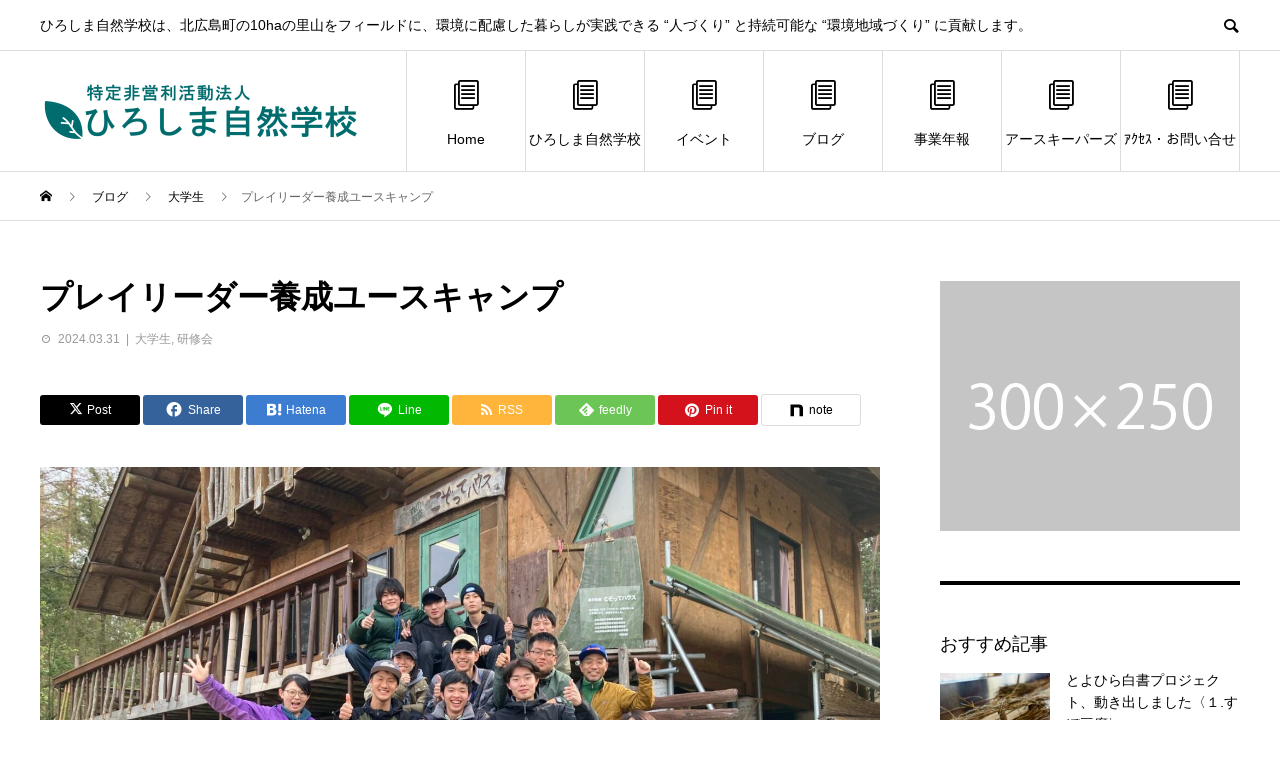

--- FILE ---
content_type: text/html; charset=UTF-8
request_url: https://hs-gakko.org/sample-post4/
body_size: 16502
content:
<!DOCTYPE html>
<html lang="ja">
<head prefix="og: https://ogp.me/ns# fb: https://ogp.me/ns/fb#">
<meta charset="UTF-8">
<meta name="viewport" content="width=device-width">
<meta name="format-detection" content="telephone=no">
<meta name="description" content="プレイリーダーって？プレイリーダーとは、子どもと一緒に自然の中で遊び、安全を確保したり、場のセッティングをしたり、時には相談相手になったりしながら子どもの体験活動を支援する人のことです。">
<title>プレイリーダー養成ユースキャンプ &#8211; ひろしま自然学校</title>
<meta name='robots' content='max-image-preview:large' />
  <meta property="og:type" content="article">
  <meta property="og:url" content="https://hs-gakko.org/sample-post4/">
  <meta property="og:title" content="プレイリーダー養成ユースキャンプ &#8211; ひろしま自然学校">
  <meta property="og:description" content="プレイリーダーって？プレイリーダーとは、子どもと一緒に自然の中で遊び、安全を確保したり、場のセッティングをしたり、時には相談相手になったりしながら子どもの体験活動を支援する人のことです。">
  <meta property="og:site_name" content="ひろしま自然学校">
  <meta property="og:image" content="https://hs-gakko.org/wp-content/uploads/2024/01/IMG_2405-scaled-e1712206034811.jpg">
  <meta property="og:image:secure_url" content="https://hs-gakko.org/wp-content/uploads/2024/01/IMG_2405-scaled-e1712206034811.jpg">
  <meta property="og:image:width" content="2500">
  <meta property="og:image:height" content="1668">
    <meta name="twitter:card" content="summary">
    <meta name="twitter:title" content="プレイリーダー養成ユースキャンプ &#8211; ひろしま自然学校">
  <meta property="twitter:description" content="プレイリーダーって？プレイリーダーとは、子どもと一緒に自然の中で遊び、安全を確保したり、場のセッティングをしたり、時には相談相手になったりしながら子どもの体験活動を支援する人のことです。">
    <meta name="twitter:image:src" content="https://hs-gakko.org/wp-content/uploads/2024/01/IMG_2405-scaled-e1712206034811-450x450.jpg">
  <link rel='dns-prefetch' href='//www.googletagmanager.com' />
<link rel="alternate" type="application/rss+xml" title="ひろしま自然学校 &raquo; フィード" href="https://hs-gakko.org/feed/" />
<link rel="alternate" type="application/rss+xml" title="ひろしま自然学校 &raquo; コメントフィード" href="https://hs-gakko.org/comments/feed/" />
<link rel="alternate" type="application/rss+xml" title="ひろしま自然学校 &raquo; プレイリーダー養成ユースキャンプ のコメントのフィード" href="https://hs-gakko.org/sample-post4/feed/" />
<link rel="alternate" title="oEmbed (JSON)" type="application/json+oembed" href="https://hs-gakko.org/wp-json/oembed/1.0/embed?url=https%3A%2F%2Fhs-gakko.org%2Fsample-post4%2F" />
<link rel="alternate" title="oEmbed (XML)" type="text/xml+oembed" href="https://hs-gakko.org/wp-json/oembed/1.0/embed?url=https%3A%2F%2Fhs-gakko.org%2Fsample-post4%2F&#038;format=xml" />
<link rel="preconnect" href="https://fonts.googleapis.com">
<link rel="preconnect" href="https://fonts.gstatic.com" crossorigin>
<link href="https://fonts.googleapis.com/css2?family=Noto+Sans+JP:wght@400;600" rel="stylesheet">
<style id='wp-img-auto-sizes-contain-inline-css' type='text/css'>
img:is([sizes=auto i],[sizes^="auto," i]){contain-intrinsic-size:3000px 1500px}
/*# sourceURL=wp-img-auto-sizes-contain-inline-css */
</style>
<style id='wp-emoji-styles-inline-css' type='text/css'>

	img.wp-smiley, img.emoji {
		display: inline !important;
		border: none !important;
		box-shadow: none !important;
		height: 1em !important;
		width: 1em !important;
		margin: 0 0.07em !important;
		vertical-align: -0.1em !important;
		background: none !important;
		padding: 0 !important;
	}
/*# sourceURL=wp-emoji-styles-inline-css */
</style>
<style id='wp-block-library-inline-css' type='text/css'>
:root{--wp-block-synced-color:#7a00df;--wp-block-synced-color--rgb:122,0,223;--wp-bound-block-color:var(--wp-block-synced-color);--wp-editor-canvas-background:#ddd;--wp-admin-theme-color:#007cba;--wp-admin-theme-color--rgb:0,124,186;--wp-admin-theme-color-darker-10:#006ba1;--wp-admin-theme-color-darker-10--rgb:0,107,160.5;--wp-admin-theme-color-darker-20:#005a87;--wp-admin-theme-color-darker-20--rgb:0,90,135;--wp-admin-border-width-focus:2px}@media (min-resolution:192dpi){:root{--wp-admin-border-width-focus:1.5px}}.wp-element-button{cursor:pointer}:root .has-very-light-gray-background-color{background-color:#eee}:root .has-very-dark-gray-background-color{background-color:#313131}:root .has-very-light-gray-color{color:#eee}:root .has-very-dark-gray-color{color:#313131}:root .has-vivid-green-cyan-to-vivid-cyan-blue-gradient-background{background:linear-gradient(135deg,#00d084,#0693e3)}:root .has-purple-crush-gradient-background{background:linear-gradient(135deg,#34e2e4,#4721fb 50%,#ab1dfe)}:root .has-hazy-dawn-gradient-background{background:linear-gradient(135deg,#faaca8,#dad0ec)}:root .has-subdued-olive-gradient-background{background:linear-gradient(135deg,#fafae1,#67a671)}:root .has-atomic-cream-gradient-background{background:linear-gradient(135deg,#fdd79a,#004a59)}:root .has-nightshade-gradient-background{background:linear-gradient(135deg,#330968,#31cdcf)}:root .has-midnight-gradient-background{background:linear-gradient(135deg,#020381,#2874fc)}:root{--wp--preset--font-size--normal:16px;--wp--preset--font-size--huge:42px}.has-regular-font-size{font-size:1em}.has-larger-font-size{font-size:2.625em}.has-normal-font-size{font-size:var(--wp--preset--font-size--normal)}.has-huge-font-size{font-size:var(--wp--preset--font-size--huge)}.has-text-align-center{text-align:center}.has-text-align-left{text-align:left}.has-text-align-right{text-align:right}.has-fit-text{white-space:nowrap!important}#end-resizable-editor-section{display:none}.aligncenter{clear:both}.items-justified-left{justify-content:flex-start}.items-justified-center{justify-content:center}.items-justified-right{justify-content:flex-end}.items-justified-space-between{justify-content:space-between}.screen-reader-text{border:0;clip-path:inset(50%);height:1px;margin:-1px;overflow:hidden;padding:0;position:absolute;width:1px;word-wrap:normal!important}.screen-reader-text:focus{background-color:#ddd;clip-path:none;color:#444;display:block;font-size:1em;height:auto;left:5px;line-height:normal;padding:15px 23px 14px;text-decoration:none;top:5px;width:auto;z-index:100000}html :where(.has-border-color){border-style:solid}html :where([style*=border-top-color]){border-top-style:solid}html :where([style*=border-right-color]){border-right-style:solid}html :where([style*=border-bottom-color]){border-bottom-style:solid}html :where([style*=border-left-color]){border-left-style:solid}html :where([style*=border-width]){border-style:solid}html :where([style*=border-top-width]){border-top-style:solid}html :where([style*=border-right-width]){border-right-style:solid}html :where([style*=border-bottom-width]){border-bottom-style:solid}html :where([style*=border-left-width]){border-left-style:solid}html :where(img[class*=wp-image-]){height:auto;max-width:100%}:where(figure){margin:0 0 1em}html :where(.is-position-sticky){--wp-admin--admin-bar--position-offset:var(--wp-admin--admin-bar--height,0px)}@media screen and (max-width:600px){html :where(.is-position-sticky){--wp-admin--admin-bar--position-offset:0px}}

/*# sourceURL=wp-block-library-inline-css */
</style><style id='wp-block-archives-inline-css' type='text/css'>
.wp-block-archives{box-sizing:border-box}.wp-block-archives-dropdown label{display:block}
/*# sourceURL=https://hs-gakko.org/wp-includes/blocks/archives/style.min.css */
</style>
<style id='wp-block-categories-inline-css' type='text/css'>
.wp-block-categories{box-sizing:border-box}.wp-block-categories.alignleft{margin-right:2em}.wp-block-categories.alignright{margin-left:2em}.wp-block-categories.wp-block-categories-dropdown.aligncenter{text-align:center}.wp-block-categories .wp-block-categories__label{display:block;width:100%}
/*# sourceURL=https://hs-gakko.org/wp-includes/blocks/categories/style.min.css */
</style>
<style id='wp-block-heading-inline-css' type='text/css'>
h1:where(.wp-block-heading).has-background,h2:where(.wp-block-heading).has-background,h3:where(.wp-block-heading).has-background,h4:where(.wp-block-heading).has-background,h5:where(.wp-block-heading).has-background,h6:where(.wp-block-heading).has-background{padding:1.25em 2.375em}h1.has-text-align-left[style*=writing-mode]:where([style*=vertical-lr]),h1.has-text-align-right[style*=writing-mode]:where([style*=vertical-rl]),h2.has-text-align-left[style*=writing-mode]:where([style*=vertical-lr]),h2.has-text-align-right[style*=writing-mode]:where([style*=vertical-rl]),h3.has-text-align-left[style*=writing-mode]:where([style*=vertical-lr]),h3.has-text-align-right[style*=writing-mode]:where([style*=vertical-rl]),h4.has-text-align-left[style*=writing-mode]:where([style*=vertical-lr]),h4.has-text-align-right[style*=writing-mode]:where([style*=vertical-rl]),h5.has-text-align-left[style*=writing-mode]:where([style*=vertical-lr]),h5.has-text-align-right[style*=writing-mode]:where([style*=vertical-rl]),h6.has-text-align-left[style*=writing-mode]:where([style*=vertical-lr]),h6.has-text-align-right[style*=writing-mode]:where([style*=vertical-rl]){rotate:180deg}
/*# sourceURL=https://hs-gakko.org/wp-includes/blocks/heading/style.min.css */
</style>
<style id='wp-block-group-inline-css' type='text/css'>
.wp-block-group{box-sizing:border-box}:where(.wp-block-group.wp-block-group-is-layout-constrained){position:relative}
/*# sourceURL=https://hs-gakko.org/wp-includes/blocks/group/style.min.css */
</style>
<style id='global-styles-inline-css' type='text/css'>
:root{--wp--preset--aspect-ratio--square: 1;--wp--preset--aspect-ratio--4-3: 4/3;--wp--preset--aspect-ratio--3-4: 3/4;--wp--preset--aspect-ratio--3-2: 3/2;--wp--preset--aspect-ratio--2-3: 2/3;--wp--preset--aspect-ratio--16-9: 16/9;--wp--preset--aspect-ratio--9-16: 9/16;--wp--preset--color--black: #000000;--wp--preset--color--cyan-bluish-gray: #abb8c3;--wp--preset--color--white: #ffffff;--wp--preset--color--pale-pink: #f78da7;--wp--preset--color--vivid-red: #cf2e2e;--wp--preset--color--luminous-vivid-orange: #ff6900;--wp--preset--color--luminous-vivid-amber: #fcb900;--wp--preset--color--light-green-cyan: #7bdcb5;--wp--preset--color--vivid-green-cyan: #00d084;--wp--preset--color--pale-cyan-blue: #8ed1fc;--wp--preset--color--vivid-cyan-blue: #0693e3;--wp--preset--color--vivid-purple: #9b51e0;--wp--preset--gradient--vivid-cyan-blue-to-vivid-purple: linear-gradient(135deg,rgb(6,147,227) 0%,rgb(155,81,224) 100%);--wp--preset--gradient--light-green-cyan-to-vivid-green-cyan: linear-gradient(135deg,rgb(122,220,180) 0%,rgb(0,208,130) 100%);--wp--preset--gradient--luminous-vivid-amber-to-luminous-vivid-orange: linear-gradient(135deg,rgb(252,185,0) 0%,rgb(255,105,0) 100%);--wp--preset--gradient--luminous-vivid-orange-to-vivid-red: linear-gradient(135deg,rgb(255,105,0) 0%,rgb(207,46,46) 100%);--wp--preset--gradient--very-light-gray-to-cyan-bluish-gray: linear-gradient(135deg,rgb(238,238,238) 0%,rgb(169,184,195) 100%);--wp--preset--gradient--cool-to-warm-spectrum: linear-gradient(135deg,rgb(74,234,220) 0%,rgb(151,120,209) 20%,rgb(207,42,186) 40%,rgb(238,44,130) 60%,rgb(251,105,98) 80%,rgb(254,248,76) 100%);--wp--preset--gradient--blush-light-purple: linear-gradient(135deg,rgb(255,206,236) 0%,rgb(152,150,240) 100%);--wp--preset--gradient--blush-bordeaux: linear-gradient(135deg,rgb(254,205,165) 0%,rgb(254,45,45) 50%,rgb(107,0,62) 100%);--wp--preset--gradient--luminous-dusk: linear-gradient(135deg,rgb(255,203,112) 0%,rgb(199,81,192) 50%,rgb(65,88,208) 100%);--wp--preset--gradient--pale-ocean: linear-gradient(135deg,rgb(255,245,203) 0%,rgb(182,227,212) 50%,rgb(51,167,181) 100%);--wp--preset--gradient--electric-grass: linear-gradient(135deg,rgb(202,248,128) 0%,rgb(113,206,126) 100%);--wp--preset--gradient--midnight: linear-gradient(135deg,rgb(2,3,129) 0%,rgb(40,116,252) 100%);--wp--preset--font-size--small: 13px;--wp--preset--font-size--medium: 20px;--wp--preset--font-size--large: 36px;--wp--preset--font-size--x-large: 42px;--wp--preset--spacing--20: 0.44rem;--wp--preset--spacing--30: 0.67rem;--wp--preset--spacing--40: 1rem;--wp--preset--spacing--50: 1.5rem;--wp--preset--spacing--60: 2.25rem;--wp--preset--spacing--70: 3.38rem;--wp--preset--spacing--80: 5.06rem;--wp--preset--shadow--natural: 6px 6px 9px rgba(0, 0, 0, 0.2);--wp--preset--shadow--deep: 12px 12px 50px rgba(0, 0, 0, 0.4);--wp--preset--shadow--sharp: 6px 6px 0px rgba(0, 0, 0, 0.2);--wp--preset--shadow--outlined: 6px 6px 0px -3px rgb(255, 255, 255), 6px 6px rgb(0, 0, 0);--wp--preset--shadow--crisp: 6px 6px 0px rgb(0, 0, 0);}:where(.is-layout-flex){gap: 0.5em;}:where(.is-layout-grid){gap: 0.5em;}body .is-layout-flex{display: flex;}.is-layout-flex{flex-wrap: wrap;align-items: center;}.is-layout-flex > :is(*, div){margin: 0;}body .is-layout-grid{display: grid;}.is-layout-grid > :is(*, div){margin: 0;}:where(.wp-block-columns.is-layout-flex){gap: 2em;}:where(.wp-block-columns.is-layout-grid){gap: 2em;}:where(.wp-block-post-template.is-layout-flex){gap: 1.25em;}:where(.wp-block-post-template.is-layout-grid){gap: 1.25em;}.has-black-color{color: var(--wp--preset--color--black) !important;}.has-cyan-bluish-gray-color{color: var(--wp--preset--color--cyan-bluish-gray) !important;}.has-white-color{color: var(--wp--preset--color--white) !important;}.has-pale-pink-color{color: var(--wp--preset--color--pale-pink) !important;}.has-vivid-red-color{color: var(--wp--preset--color--vivid-red) !important;}.has-luminous-vivid-orange-color{color: var(--wp--preset--color--luminous-vivid-orange) !important;}.has-luminous-vivid-amber-color{color: var(--wp--preset--color--luminous-vivid-amber) !important;}.has-light-green-cyan-color{color: var(--wp--preset--color--light-green-cyan) !important;}.has-vivid-green-cyan-color{color: var(--wp--preset--color--vivid-green-cyan) !important;}.has-pale-cyan-blue-color{color: var(--wp--preset--color--pale-cyan-blue) !important;}.has-vivid-cyan-blue-color{color: var(--wp--preset--color--vivid-cyan-blue) !important;}.has-vivid-purple-color{color: var(--wp--preset--color--vivid-purple) !important;}.has-black-background-color{background-color: var(--wp--preset--color--black) !important;}.has-cyan-bluish-gray-background-color{background-color: var(--wp--preset--color--cyan-bluish-gray) !important;}.has-white-background-color{background-color: var(--wp--preset--color--white) !important;}.has-pale-pink-background-color{background-color: var(--wp--preset--color--pale-pink) !important;}.has-vivid-red-background-color{background-color: var(--wp--preset--color--vivid-red) !important;}.has-luminous-vivid-orange-background-color{background-color: var(--wp--preset--color--luminous-vivid-orange) !important;}.has-luminous-vivid-amber-background-color{background-color: var(--wp--preset--color--luminous-vivid-amber) !important;}.has-light-green-cyan-background-color{background-color: var(--wp--preset--color--light-green-cyan) !important;}.has-vivid-green-cyan-background-color{background-color: var(--wp--preset--color--vivid-green-cyan) !important;}.has-pale-cyan-blue-background-color{background-color: var(--wp--preset--color--pale-cyan-blue) !important;}.has-vivid-cyan-blue-background-color{background-color: var(--wp--preset--color--vivid-cyan-blue) !important;}.has-vivid-purple-background-color{background-color: var(--wp--preset--color--vivid-purple) !important;}.has-black-border-color{border-color: var(--wp--preset--color--black) !important;}.has-cyan-bluish-gray-border-color{border-color: var(--wp--preset--color--cyan-bluish-gray) !important;}.has-white-border-color{border-color: var(--wp--preset--color--white) !important;}.has-pale-pink-border-color{border-color: var(--wp--preset--color--pale-pink) !important;}.has-vivid-red-border-color{border-color: var(--wp--preset--color--vivid-red) !important;}.has-luminous-vivid-orange-border-color{border-color: var(--wp--preset--color--luminous-vivid-orange) !important;}.has-luminous-vivid-amber-border-color{border-color: var(--wp--preset--color--luminous-vivid-amber) !important;}.has-light-green-cyan-border-color{border-color: var(--wp--preset--color--light-green-cyan) !important;}.has-vivid-green-cyan-border-color{border-color: var(--wp--preset--color--vivid-green-cyan) !important;}.has-pale-cyan-blue-border-color{border-color: var(--wp--preset--color--pale-cyan-blue) !important;}.has-vivid-cyan-blue-border-color{border-color: var(--wp--preset--color--vivid-cyan-blue) !important;}.has-vivid-purple-border-color{border-color: var(--wp--preset--color--vivid-purple) !important;}.has-vivid-cyan-blue-to-vivid-purple-gradient-background{background: var(--wp--preset--gradient--vivid-cyan-blue-to-vivid-purple) !important;}.has-light-green-cyan-to-vivid-green-cyan-gradient-background{background: var(--wp--preset--gradient--light-green-cyan-to-vivid-green-cyan) !important;}.has-luminous-vivid-amber-to-luminous-vivid-orange-gradient-background{background: var(--wp--preset--gradient--luminous-vivid-amber-to-luminous-vivid-orange) !important;}.has-luminous-vivid-orange-to-vivid-red-gradient-background{background: var(--wp--preset--gradient--luminous-vivid-orange-to-vivid-red) !important;}.has-very-light-gray-to-cyan-bluish-gray-gradient-background{background: var(--wp--preset--gradient--very-light-gray-to-cyan-bluish-gray) !important;}.has-cool-to-warm-spectrum-gradient-background{background: var(--wp--preset--gradient--cool-to-warm-spectrum) !important;}.has-blush-light-purple-gradient-background{background: var(--wp--preset--gradient--blush-light-purple) !important;}.has-blush-bordeaux-gradient-background{background: var(--wp--preset--gradient--blush-bordeaux) !important;}.has-luminous-dusk-gradient-background{background: var(--wp--preset--gradient--luminous-dusk) !important;}.has-pale-ocean-gradient-background{background: var(--wp--preset--gradient--pale-ocean) !important;}.has-electric-grass-gradient-background{background: var(--wp--preset--gradient--electric-grass) !important;}.has-midnight-gradient-background{background: var(--wp--preset--gradient--midnight) !important;}.has-small-font-size{font-size: var(--wp--preset--font-size--small) !important;}.has-medium-font-size{font-size: var(--wp--preset--font-size--medium) !important;}.has-large-font-size{font-size: var(--wp--preset--font-size--large) !important;}.has-x-large-font-size{font-size: var(--wp--preset--font-size--x-large) !important;}
/*# sourceURL=global-styles-inline-css */
</style>

<style id='classic-theme-styles-inline-css' type='text/css'>
/*! This file is auto-generated */
.wp-block-button__link{color:#fff;background-color:#32373c;border-radius:9999px;box-shadow:none;text-decoration:none;padding:calc(.667em + 2px) calc(1.333em + 2px);font-size:1.125em}.wp-block-file__button{background:#32373c;color:#fff;text-decoration:none}
/*# sourceURL=/wp-includes/css/classic-themes.min.css */
</style>
<link rel='stylesheet' id='child-slick-css' href='https://hs-gakko.org/wp-content/themes/avant_tcd060-child/assets/css/slick.min.css?ver=6.4.3' type='text/css' media='all' />
<link rel='stylesheet' id='parent-style-css' href='https://hs-gakko.org/wp-content/themes/avant_tcd060/style.css?ver=6.9' type='text/css' media='all' />
<link rel='stylesheet' id='child-style-css' href='https://hs-gakko.org/wp-content/themes/avant_tcd060-child/style.css?ver=6.9' type='text/css' media='all' />
<link rel='stylesheet' id='sns-button-css' href='https://hs-gakko.org/wp-content/themes/avant_tcd060/assets/css/sns-button.css?ver=2.1.3' type='text/css' media='all' />
<link rel='stylesheet' id='avant-style-css' href='https://hs-gakko.org/wp-content/themes/avant_tcd060-child/style.css?ver=2.1.3' type='text/css' media='all' />
<link rel='stylesheet' id='design-plus-css' href='https://hs-gakko.org/wp-content/themes/avant_tcd060/assets/css/design-plus.css?ver=2.1.3' type='text/css' media='all' />
<style>:root {
  --tcd-font-type1: Arial,"Hiragino Sans","Yu Gothic Medium","Meiryo",sans-serif;
  --tcd-font-type2: "Times New Roman",Times,"Yu Mincho","游明朝","游明朝体","Hiragino Mincho Pro",serif;
  --tcd-font-type3: Palatino,"Yu Kyokasho","游教科書体","UD デジタル 教科書体 N","游明朝","游明朝体","Hiragino Mincho Pro","Meiryo",serif;
  --tcd-font-type-logo: "Noto Sans JP",sans-serif;
}</style>
<script type="text/javascript" src="https://hs-gakko.org/wp-includes/js/jquery/jquery.min.js?ver=3.7.1" id="jquery-core-js"></script>
<script type="text/javascript" src="https://hs-gakko.org/wp-includes/js/jquery/jquery-migrate.min.js?ver=3.4.1" id="jquery-migrate-js"></script>

<!-- Site Kit によって追加された Google タグ（gtag.js）スニペット -->
<!-- Google アナリティクス スニペット (Site Kit が追加) -->
<script type="text/javascript" src="https://www.googletagmanager.com/gtag/js?id=GT-5TCSG8CW" id="google_gtagjs-js" async></script>
<script type="text/javascript" id="google_gtagjs-js-after">
/* <![CDATA[ */
window.dataLayer = window.dataLayer || [];function gtag(){dataLayer.push(arguments);}
gtag("set","linker",{"domains":["hs-gakko.org"]});
gtag("js", new Date());
gtag("set", "developer_id.dZTNiMT", true);
gtag("config", "GT-5TCSG8CW");
//# sourceURL=google_gtagjs-js-after
/* ]]> */
</script>
<link rel="https://api.w.org/" href="https://hs-gakko.org/wp-json/" /><link rel="alternate" title="JSON" type="application/json" href="https://hs-gakko.org/wp-json/wp/v2/posts/11" /><link rel="canonical" href="https://hs-gakko.org/sample-post4/" />
<link rel='shortlink' href='https://hs-gakko.org/?p=11' />
<meta name="generator" content="Site Kit by Google 1.170.0" /><link rel="shortcut icon" href="https://hs-gakko.org/wp-content/uploads/2024/03/favicon.png">
<style>
:root,::before,::after{--tcd-primary-color: #000000}:root,::before,::after{--tcd-secondary-color: #333333}.c-comment__form-submit:hover,.c-pw__btn:hover,.p-cb__item-btn a,.p-headline,.p-index-event__btn a,.p-nav02__item a,.p-readmore__btn,.p-pager__item span,.p-page-links a{background: #000000}.c-pw__btn,.p-cb__item-btn a:hover,.p-index-event__btn a:hover,.p-pagetop a:hover,.p-nav02__item a:hover,.p-readmore__btn:hover,.p-page-links > span,.p-page-links a:hover{background: #333333}.p-widget a:hover,.p-footer-widgets__item a:hover{color: #333333}.p-entry__body a,.custom-html-widget a,.p-entry__body a:hover:not(.p-event-cat),.custom-html-widget a:hover{color: #333333}body{font-family: var(--tcd-font-type1)}.c-logo,.p-entry__header02-title,.p-entry__header02-upper-title,.p-entry__title,.p-footer-widgets__item-title,.p-headline h2,.p-headline02__title,.p-page-header__lower-title,.p-page-header__upper-title,.p-widget__title,.widget_block .wp-block-heading{font-family: var(--tcd-font-type1)}.c-font-type--logo{font-family: var(--tcd-font-type-logo);font-weight: bold}.p-page-header__title{transition-delay: 3s}.p-hover-effect--type1:hover img{-webkit-transform: scale(1.2);transform: scale(1.2)}.l-header{background: #ffffff}.p-global-nav > ul > li > a{color: #000000}.p-global-nav .sub-menu a{background: #000000;color: #ffffff}.p-global-nav .sub-menu a:hover{background: #333333;color: #ffffff}.p-global-nav .menu-item-446.current-menu-item > a,.p-global-nav .menu-item-446 > a:hover{color: #000000}.p-global-nav .menu-item-446.current-menu-item > a::before,.p-global-nav .menu-item-446 > a:hover::before{background: #000000}.p-global-nav .menu-item-447.current-menu-item > a,.p-global-nav .menu-item-447 > a:hover{color: #000000}.p-global-nav .menu-item-447.current-menu-item > a::before,.p-global-nav .menu-item-447 > a:hover::before{background: #000000}.p-global-nav .menu-item-451.current-menu-item > a,.p-global-nav .menu-item-451 > a:hover{color: #000000}.p-global-nav .menu-item-451.current-menu-item > a::before,.p-global-nav .menu-item-451 > a:hover::before{background: #000000}.p-global-nav .menu-item-452.current-menu-item > a,.p-global-nav .menu-item-452 > a:hover{color: #000000}.p-global-nav .menu-item-452.current-menu-item > a::before,.p-global-nav .menu-item-452 > a:hover::before{background: #000000}.p-global-nav .menu-item-453.current-menu-item > a,.p-global-nav .menu-item-453 > a:hover{color: #000000}.p-global-nav .menu-item-453.current-menu-item > a::before,.p-global-nav .menu-item-453 > a:hover::before{background: #000000}.p-global-nav .menu-item-459.current-menu-item > a,.p-global-nav .menu-item-459 > a:hover{color: #000000}.p-global-nav .menu-item-459.current-menu-item > a::before,.p-global-nav .menu-item-459 > a:hover::before{background: #000000}.p-global-nav .menu-item-464.current-menu-item > a,.p-global-nav .menu-item-464 > a:hover{color: #000000}.p-global-nav .menu-item-464.current-menu-item > a::before,.p-global-nav .menu-item-464 > a:hover::before{background: #000000}.p-footer-links{background: #f3f3f3}.p-footer-widgets{background: #ffffff}.p-copyright{background: #ffffff}.p-ad-info__label{background: #000000;color: #ffffff;font-size: 11px}.p-page-header{background-image: url(https://hs-gakko.org/wp-content/uploads/2024/03/f8ae4dce3d82347dd8e8b01b255098a8-scaled.jpg)}.p-page-header::before{background-color: #b2b200}.p-page-header__upper-title{font-size: 50px}.p-page-header__lower-title{font-size: 32px}.p-article07 a[class^="p-hover-effect--"]{border-radius: 10px}.p-event-cat--7{background: #ff8000;color: #ffffff}.p-event-cat--7:hover{background: #ff8000;color: #ffffff}.p-event-cat--27{background: #ff8000;color: #ffffff}.p-event-cat--27:hover{background: #ff8000;color: #ffffff}.p-event-cat--28{background: #ff8000;color: #ffffff}.p-event-cat--28:hover{background: #ff8000;color: #ffffff}.p-event-cat--8{background: #ff8000;color: #ffffff}.p-event-cat--8:hover{background: #ff8000;color: #ffffff}.p-event-cat--12{background: #ff8000;color: #ffffff}.p-event-cat--12:hover{background: #ff8000;color: #ffffff}.p-event-cat--34{background: #ff8000;color: #ffffff}.p-event-cat--34:hover{background: #ff8000;color: #ffffff}.p-event-cat--10{background: #ff8000;color: #ffffff}.p-event-cat--10:hover{background: #ff8000;color: #ffffff}.p-event-cat--6{background: #ff8000;color: #ffffff}.p-event-cat--6:hover{background: #ff8000;color: #ffffff}.p-event-cat--5{background: #ff8000;color: #ffffff}.p-event-cat--5:hover{background: #ff8000;color: #ffffff}.p-event-cat--26{background: #ff8000;color: #ffffff}.p-event-cat--26:hover{background: #ff8000;color: #ffffff}.p-event-cat--11{background: #ff8000;color: #ffffff}.p-event-cat--11:hover{background: #ff8000;color: #ffffff}.p-event-cat--35{background: #ff8000;color: #ffffff}.p-event-cat--35:hover{background: #ff8000;color: #ffffff}.p-event-cat--24{background: #ff8000;color: #ffffff}.p-event-cat--24:hover{background: #ff8000;color: #ffffff}.p-event-cat--29{background: #ff8000;color: #ffffff}.p-event-cat--29:hover{background: #ff8000;color: #ffffff}.p-event-cat--9{background: #ff8000;color: #ffffff}.p-event-cat--9:hover{background: #ff8000;color: #ffffff}.p-event-cat--36{background: #ff8000;color: #ffffff}.p-event-cat--36:hover{background: #ff8000;color: #ffffff}.p-event-cat--4{background: #ff8000;color: #ffffff}.p-event-cat--4:hover{background: #ff8000;color: #ffffff}.p-event-cat--25{background: #ff8000;color: #ffffff}.p-event-cat--25:hover{background: #ff8000;color: #ffffff}.p-event-cat--30{background: #ff8000;color: #ffffff}.p-event-cat--30:hover{background: #ff8000;color: #ffffff}.p-entry__title{font-size: 32px}.p-entry__body{font-size: 16px}@media screen and (max-width: 767px) {.p-footer-widgets,.p-social-nav{background: #ffffff}.p-entry__title{font-size: 22px}.p-entry__body{font-size: 14px}}@media screen and (max-width: 1199px) {.p-global-nav{background: rgba(0,0,0, 1)}.p-global-nav > ul > li > a,.p-global-nav a,.p-global-nav a:hover,.p-global-nav .sub-menu a,.p-global-nav .sub-menu a:hover{color: #ffffff!important}.p-global-nav .menu-item-has-children > a > .sub-menu-toggle::before{border-color: #ffffff}}@media screen and (max-width: 991px) {.p-page-header__upper{background: #b2b200}.p-page-header__lower{background-image: url(https://hs-gakko.org/wp-content/uploads/2024/03/f8ae4dce3d82347dd8e8b01b255098a8-scaled.jpg)}}.c-load--type1 { border: 3px solid rgba(0, 0, 0, 0.2); border-top-color: #000000; }
.googleCalendar iframe {
  width: 100%;
  height: 400px;
}
@media all and (min-width: 768px) {
  .googleCalendar iframe {
	height: 600px;
  }
}

.flex {
  display: flex;
 flex-wrap: wrap;
}
.flex .image {
  width: 20%; 
  margin: 10px 0;
  padding: 0;
  overflow: hidden;
  position: relative;
}
.flex .text {
  margin: 10px 0 0 20px;
  padding: 0;
 width: 70%;
}
.cform th {
	font-size: 14px;
	width: 20%; /*変なところで改行される場合はここの数字を変更します。*/
	border-bottom: solid 1px #d6d6d6;
	padding: 10px 0 10px 15px;
	font-weight: normal;
}

.cform td {
	font-size: 14px;
	line-height: 150%;
	border-bottom: solid 1px #d6d6d6;
	padding: 10px 5px;
}

.cform {
	width: 100%;
	margin: auto;
	min-width: auto !important;
}

.cform [type=submit] {
	display: inline-block;
	font-size: 20px;
	padding: 10px 30px;
	text-decoration: none;
	background: #ff8f00;
	color: #FFF;
	border-bottom: solid 4px #B17C00;
	border-radius: 3px;
}

.cform option,
.cform textarea,
.cform input[type=text],
.cform input[type=email],
.cform input[type=search],
.cform input[type=url] {
	width: 100%;
}

.required-srt {
	font-size: 8pt;
	padding: 5px;
	background: #ce0000;
	color: #fff;
	border-radius: 3px;
	margin-left: 10px;
	vertical-align: middle;
}

@media only screen and (max-width:767px) {
	.cform th,
	.cform td {
		width: 100%;
		display: block;
		border-top: none;
	}
}

.submit-btn input {
	background: #00142c;
	width: 60%;
	max-width: 550px;
	min-width: 220px;
	margin: 30px auto;
	display: block;
	border: 1px #00142c solid;
	text-align: center;
	padding: 5px;
	color: #fff;
	transition: all 0.4s ease;
}

.submit-btn input:hover {
	background: #fff;
	color: #00142c;
}

.p-entry__body table {
  width: 100%;
  min-width: 600px;
  border-collapse: collapse;
}

.p-entry__body .table-wrap {
  overflow-x: scroll;
}

.p-entry__body .table th,
.p-entry__body .table td {
  border: 2px solid #eee;
  padding: 4px 8px;
}

.blog-info p{
margin-bottom: 1em;
padding: 0 20px;
}
</style>
<link rel="icon" href="https://hs-gakko.org/wp-content/uploads/2024/03/cropped-favicon-32x32.png" sizes="32x32" />
<link rel="icon" href="https://hs-gakko.org/wp-content/uploads/2024/03/cropped-favicon-192x192.png" sizes="192x192" />
<link rel="apple-touch-icon" href="https://hs-gakko.org/wp-content/uploads/2024/03/cropped-favicon-180x180.png" />
<meta name="msapplication-TileImage" content="https://hs-gakko.org/wp-content/uploads/2024/03/cropped-favicon-270x270.png" />
</head>
<body class="wp-singular post-template-default single single-post postid-11 single-format-standard wp-embed-responsive wp-theme-avant_tcd060 wp-child-theme-avant_tcd060-child">
<div id="site_loader_overlay">
  <div id="site_loader_animation" class="c-load--type1">
      </div>
</div>
<header id="js-header" class="l-header">
  <div class="l-header__upper">
    <div class="l-inner">
      <p class="l-header__desc">ひろしま自然学校は、北広島町の10haの里山をフィールドに、環境に配慮した暮らしが実践できる “人づくり” と持続可能な “環境地域づくり” に貢献します。</p>
            <button id="js-header__search" class="l-header__search"></button>
            			<form role="search" method="get" id="js-header__form" class="l-header__form" action="https://hs-gakko.org/">
		    <input class="l-header__form-input" type="text" value="" name="s">
			</form>
          </div>
  </div>
  <div class="l-header__lower l-inner">
    <div class="l-header__logo c-logo">
			      <a href="https://hs-gakko.org/">
        <img src="https://hs-gakko.org/wp-content/uploads/2024/03/logo-1.png" alt="ひろしま自然学校" width="320" height="62">
      </a>
          </div>
    <a href="#" id="js-menu-btn" class="p-menu-btn c-menu-btn"></a>
    <nav id="js-global-nav" class="p-global-nav">
      <ul>
        <li class="p-global-nav__form-wrapper">
          					<form class="p-global-nav__form" action="https://hs-gakko.org/" method="get">
            <input class="p-global-nav__form-input" type="text" value="" name="s">
            <input type="submit" value="&#xe915;" class="p-global-nav__form-submit">
          </form>
                  </li>
        <li id="menu-item-446" class="menu-item menu-item-type-post_type menu-item-object-page menu-item-home menu-item-446"><a href="https://hs-gakko.org/"><span class="p-global-nav__item-icon p-icon p-icon--blog"></span>Home<span class="p-global-nav__toggle"></span></a></li>
<li id="menu-item-447" class="menu-item menu-item-type-post_type menu-item-object-page menu-item-has-children menu-item-447"><a href="https://hs-gakko.org/about/"><span class="p-global-nav__item-icon p-icon p-icon--blog"></span>​ひろしま自然学校<span class="p-global-nav__toggle"></span></a>
<ul class="sub-menu">
	<li id="menu-item-449" class="menu-item menu-item-type-post_type menu-item-object-page menu-item-449"><a href="https://hs-gakko.org/%e4%ba%8b%e6%a5%ad%e6%a6%82%e8%a6%81/">事業概要<span class="p-global-nav__toggle"></span></a></li>
	<li id="menu-item-450" class="menu-item menu-item-type-post_type menu-item-object-page menu-item-450"><a href="https://hs-gakko.org/%e4%bc%9a%e5%93%a1%e3%83%bb%e5%af%84%e4%bb%98%e3%81%ab%e3%81%a4%e3%81%84%e3%81%a6/">会員・寄付について<span class="p-global-nav__toggle"></span></a></li>
	<li id="menu-item-448" class="menu-item menu-item-type-post_type menu-item-object-page menu-item-448"><a href="https://hs-gakko.org/%e3%83%95%e3%82%a3%e3%83%bc%e3%83%ab%e3%83%89%e7%b4%b9%e4%bb%8b/">フィールド紹介<span class="p-global-nav__toggle"></span></a></li>
</ul>
</li>
<li id="menu-item-451" class="menu-item menu-item-type-custom menu-item-object-custom menu-item-451"><a href="https://hs-gakko.org/event/"><span class="p-global-nav__item-icon p-icon p-icon--blog"></span>イベント<span class="p-global-nav__toggle"></span></a></li>
<li id="menu-item-452" class="menu-item menu-item-type-post_type menu-item-object-page current_page_parent menu-item-452"><a href="https://hs-gakko.org/%e3%83%96%e3%83%ad%e3%82%b0%e4%b8%80%e8%a6%a7%e3%83%9a%e3%83%bc%e3%82%b8/"><span class="p-global-nav__item-icon p-icon p-icon--blog"></span>ブログ<span class="p-global-nav__toggle"></span></a></li>
<li id="menu-item-453" class="menu-item menu-item-type-post_type menu-item-object-page menu-item-has-children menu-item-453"><a href="https://hs-gakko.org/summary/"><span class="p-global-nav__item-icon p-icon p-icon--blog"></span>事業年報<span class="p-global-nav__toggle"></span></a>
<ul class="sub-menu">
	<li id="menu-item-1446" class="menu-item menu-item-type-post_type menu-item-object-page menu-item-1446"><a href="https://hs-gakko.org/summary/%ef%bc%92%ef%bc%90%ef%bc%92%ef%bc%94%e5%b9%b4%e5%ba%a6%e4%ba%8b%e6%a5%ad%e5%b9%b4%e5%a0%b1/">２０２４年度事業年報<span class="p-global-nav__toggle"></span></a></li>
	<li id="menu-item-1563" class="menu-item menu-item-type-post_type menu-item-object-page menu-item-1563"><a href="https://hs-gakko.org/summary/%ef%bc%92%ef%bc%90%ef%bc%92%ef%bc%93%e5%b9%b4%e5%ba%a6%e4%ba%8b%e6%a5%ad%e5%b9%b4%e5%a0%b1/">２０２３年度事業年報<span class="p-global-nav__toggle"></span></a></li>
	<li id="menu-item-458" class="menu-item menu-item-type-post_type menu-item-object-page menu-item-458"><a href="https://hs-gakko.org/summary/2020-2/">２０２０年度事業年報<span class="p-global-nav__toggle"></span></a></li>
	<li id="menu-item-457" class="menu-item menu-item-type-post_type menu-item-object-page menu-item-457"><a href="https://hs-gakko.org/summary/2019-2/">２０１９年度事業年報<span class="p-global-nav__toggle"></span></a></li>
	<li id="menu-item-456" class="menu-item menu-item-type-post_type menu-item-object-page menu-item-456"><a href="https://hs-gakko.org/summary/2018-2/">２０１８年度事業年報<span class="p-global-nav__toggle"></span></a></li>
	<li id="menu-item-455" class="menu-item menu-item-type-post_type menu-item-object-page menu-item-455"><a href="https://hs-gakko.org/summary/2017-2/">２０１７年度事業年報<span class="p-global-nav__toggle"></span></a></li>
	<li id="menu-item-454" class="menu-item menu-item-type-post_type menu-item-object-page menu-item-454"><a href="https://hs-gakko.org/summary/2016-2/">２０１６年度事業年報<span class="p-global-nav__toggle"></span></a></li>
</ul>
</li>
<li id="menu-item-459" class="menu-item menu-item-type-post_type menu-item-object-page menu-item-has-children menu-item-459"><a href="https://hs-gakko.org/%e3%82%a2%e3%83%bc%e3%82%b9%e3%82%ad%e3%83%bc%e3%83%91%e3%83%bc%e3%82%ba/"><span class="p-global-nav__item-icon p-icon p-icon--blog"></span>アースキーパーズ<span class="p-global-nav__toggle"></span></a>
<ul class="sub-menu">
	<li id="menu-item-460" class="menu-item menu-item-type-post_type menu-item-object-page menu-item-460"><a href="https://hs-gakko.org/%e3%82%a2%e3%83%bc%e3%82%b9%e3%82%ad%e3%83%bc%e3%83%91%e3%83%bc%e3%82%ba/%e3%80%90%e2%85%b0%e3%80%91%e3%82%a2%e3%83%bc%e3%82%b9%e3%83%bb%e3%82%a8%e3%83%87%e3%83%a5%e3%82%b1%e3%83%bc%e3%82%b7%e3%83%a7%e3%83%b3%e3%81%a8%e3%81%af%ef%bc%9f/">【Ⅰ】アース・エデュケーションとは？<span class="p-global-nav__toggle"></span></a></li>
	<li id="menu-item-461" class="menu-item menu-item-type-post_type menu-item-object-page menu-item-461"><a href="https://hs-gakko.org/%e3%82%a2%e3%83%bc%e3%82%b9%e3%82%ad%e3%83%bc%e3%83%91%e3%83%bc%e3%82%ba/%e3%80%90%e2%85%b1%e3%80%91%e3%82%a2%e3%83%bc%e3%82%b9%e3%82%ad%e3%83%bc%e3%83%91%e3%83%bc%e3%82%ba%e3%83%bb%e3%83%97%e3%83%ad%e3%82%b0%e3%83%a9%e3%83%a0%e3%81%a8%e3%81%af%ef%bc%9f/">【Ⅱ】アースキーパーズ・プログラムとは？<span class="p-global-nav__toggle"></span></a></li>
	<li id="menu-item-462" class="menu-item menu-item-type-post_type menu-item-object-page menu-item-462"><a href="https://hs-gakko.org/%e3%82%a2%e3%83%bc%e3%82%b9%e3%82%ad%e3%83%bc%e3%83%91%e3%83%bc%e3%82%ba/%e3%80%90%e2%85%b2%e3%80%91%e3%82%a2%e3%82%af%e3%83%86%e3%82%a3%e3%83%93%e3%83%86%e3%82%a3%e3%81%ae%e5%86%85%e5%ae%b9/">【Ⅲ】アクティビティの内容<span class="p-global-nav__toggle"></span></a></li>
	<li id="menu-item-463" class="menu-item menu-item-type-post_type menu-item-object-page menu-item-463"><a href="https://hs-gakko.org/%e3%82%a2%e3%83%bc%e3%82%b9%e3%82%ad%e3%83%bc%e3%83%91%e3%83%bc%e3%82%ba/%e3%80%90%e2%85%b3%e3%80%91%e3%83%97%e3%83%ad%e3%82%b0%e3%83%a9%e3%83%a0%e3%81%ae%e5%ae%9f%e7%b8%be/">【Ⅳ】プログラムの実績<span class="p-global-nav__toggle"></span></a></li>
</ul>
</li>
<li id="menu-item-464" class="menu-item menu-item-type-post_type menu-item-object-page menu-item-464"><a href="https://hs-gakko.org/access/"><span class="p-global-nav__item-icon p-icon p-icon--blog"></span>ｱｸｾｽ・お問い合せ<span class="p-global-nav__toggle"></span></a></li>
      </ul>
    </nav>
  </div>
</header>
<main class="l-main">
  <div class="p-breadcrumb c-breadcrumb">
<ol class="p-breadcrumb__inner l-inner" itemscope itemtype="https://schema.org/BreadcrumbList">
<li class="p-breadcrumb__item c-breadcrumb__item c-breadcrumb__item--home" itemprop="itemListElement" itemscope itemtype="https://schema.org/ListItem">
<a href="https://hs-gakko.org/" itemprop="item">
<span itemprop="name">HOME</span>
</a>
<meta itemprop="position" content="1">
</li>
<li class="p-breadcrumb__item c-breadcrumb__item" itemprop="itemListElement" itemscope itemtype="https://schema.org/ListItem">
<a href="https://hs-gakko.org/%e3%83%96%e3%83%ad%e3%82%b0%e4%b8%80%e8%a6%a7%e3%83%9a%e3%83%bc%e3%82%b8/" itemprop="item">
<span itemprop="name">ブログ</span>
</a>
<meta itemprop="position" content="2">
</li>
<li class="p-breadcrumb__item c-breadcrumb__item" itemprop="itemListElement" itemscope itemtype="https://schema.org/ListItem">
<a href="https://hs-gakko.org/category/%e5%a4%a7%e5%ad%a6%e7%94%9f/" itemprop="item">
<span itemprop="name">大学生</span>
</a>
<meta itemprop="position" content="3">
</li>
<li class="p-breadcrumb__item c-breadcrumb__item" itemprop="itemListElement" itemscope itemtype="https://schema.org/ListItem"><span itemprop="name">プレイリーダー養成ユースキャンプ</span><meta itemprop="position" content="4"></li>
</ol>
</div>
  <div class="l-contents l-inner">
    <div class="l-primary">
      			<article class="p-entry">
			  <header class="p-entry__header">
					<h1 class="p-entry__title">プレイリーダー養成ユースキャンプ</h1>
					<div class="p-entry__meta">
						<time class="p-entry__date" datetime="2024-03-31">2024.03.31</time><p class="p-entry__cat"><a href="https://hs-gakko.org/category/%e5%a4%a7%e5%ad%a6%e7%94%9f/" rel="category tag">大学生</a>, <a href="https://hs-gakko.org/category/%e7%a0%94%e4%bf%ae%e4%bc%9a/" rel="category tag">研修会</a></p>					</div>
				</header>
        <div class="single_share clearfix" id="single_share_top">
<div class="share-type1 share-top">
 
	<div class="sns mt10">
		<ul class="type1 clearfix">
			<li class="twitter">
				<a href="https://twitter.com/intent/tweet?text=%E3%83%97%E3%83%AC%E3%82%A4%E3%83%AA%E3%83%BC%E3%83%80%E3%83%BC%E9%A4%8A%E6%88%90%E3%83%A6%E3%83%BC%E3%82%B9%E3%82%AD%E3%83%A3%E3%83%B3%E3%83%97&url=https%3A%2F%2Fhs-gakko.org%2Fsample-post4%2F&via=&tw_p=tweetbutton&related=" onclick="javascript:window.open(this.href, '', 'menubar=no,toolbar=no,resizable=yes,scrollbars=yes,height=400,width=600');return false;"><i class="icon-twitter"></i><span class="ttl">Post</span><span class="share-count"></span></a>
			</li>
			<li class="facebook">
				<a href="//www.facebook.com/sharer/sharer.php?u=https://hs-gakko.org/sample-post4/&amp;t=%E3%83%97%E3%83%AC%E3%82%A4%E3%83%AA%E3%83%BC%E3%83%80%E3%83%BC%E9%A4%8A%E6%88%90%E3%83%A6%E3%83%BC%E3%82%B9%E3%82%AD%E3%83%A3%E3%83%B3%E3%83%97" class="facebook-btn-icon-link" target="blank" rel="nofollow"><i class="icon-facebook"></i><span class="ttl">Share</span><span class="share-count"></span></a>
			</li>
			<li class="hatebu">
				<a href="https://b.hatena.ne.jp/add?mode=confirm&url=https%3A%2F%2Fhs-gakko.org%2Fsample-post4%2F" onclick="javascript:window.open(this.href, '', 'menubar=no,toolbar=no,resizable=yes,scrollbars=yes,height=400,width=510');return false;" ><i class="icon-hatebu"></i><span class="ttl">Hatena</span><span class="share-count"></span></a>
			</li>
    <li class="line_button">
   <a aria-label="Lline" href="http://line.me/R/msg/text/?%E3%83%97%E3%83%AC%E3%82%A4%E3%83%AA%E3%83%BC%E3%83%80%E3%83%BC%E9%A4%8A%E6%88%90%E3%83%A6%E3%83%BC%E3%82%B9%E3%82%AD%E3%83%A3%E3%83%B3%E3%83%97https%3A%2F%2Fhs-gakko.org%2Fsample-post4%2F"><span class="ttl">Line</span></a>
  </li>
  			<li class="rss">
				<a href="https://hs-gakko.org/feed/" target="blank"><i class="icon-rss"></i><span class="ttl">RSS</span></a>
			</li>
			<li class="feedly">
				<a href="https://feedly.com/index.html#subscription/feed/https://hs-gakko.org/feed/" target="blank"><i class="icon-feedly"></i><span class="ttl">feedly</span><span class="share-count"></span></a>
			</li>
			<li class="pinterest">
				<a rel="nofollow" target="_blank" href="https://www.pinterest.com/pin/create/button/?url=https%3A%2F%2Fhs-gakko.org%2Fsample-post4%2F&media=https://hs-gakko.org/wp-content/uploads/2024/01/IMG_2405-scaled-e1712206034811.jpg&description=%E3%83%97%E3%83%AC%E3%82%A4%E3%83%AA%E3%83%BC%E3%83%80%E3%83%BC%E9%A4%8A%E6%88%90%E3%83%A6%E3%83%BC%E3%82%B9%E3%82%AD%E3%83%A3%E3%83%B3%E3%83%97" data-pin-do="buttonPin" data-pin-custom="true"><i class="icon-pinterest"></i><span class="ttl">Pin&nbsp;it</span></a>
			</li>
    <li class="note_button">
   <a href="https://note.com/intent/post?url=https%3A%2F%2Fhs-gakko.org%2Fsample-post4%2F"><span class="ttl">note</span></a>
  </li>
  		</ul>
	</div>
</div>
</div>								<div class="p-entry__img"><img width="2500" height="1668" src="https://hs-gakko.org/wp-content/uploads/2024/01/IMG_2405-scaled-e1712206034811.jpg" class="attachment-full size-full wp-post-image" alt="" decoding="async" fetchpriority="high" srcset="https://hs-gakko.org/wp-content/uploads/2024/01/IMG_2405-scaled-e1712206034811.jpg 2500w, https://hs-gakko.org/wp-content/uploads/2024/01/IMG_2405-scaled-e1712206034811-300x200.jpg 300w, https://hs-gakko.org/wp-content/uploads/2024/01/IMG_2405-scaled-e1712206034811-1024x683.jpg 1024w, https://hs-gakko.org/wp-content/uploads/2024/01/IMG_2405-scaled-e1712206034811-768x512.jpg 768w, https://hs-gakko.org/wp-content/uploads/2024/01/IMG_2405-scaled-e1712206034811-1536x1025.jpg 1536w, https://hs-gakko.org/wp-content/uploads/2024/01/IMG_2405-scaled-e1712206034811-2048x1366.jpg 2048w" sizes="(max-width: 2500px) 100vw, 2500px" /></div>
												<div class="p-entry__body">
					<h3 class="style3a"><span style="color: #339966;"><span style="caret-color: #339966;"><b>プレイリーダーって？</b></span></span></h3>
<p>プレイリーダーとは、子どもと一緒に自然の中で遊び、安全を確保したり、場のセッティングをしたり、時には相談相手になったりしながら子どもの体験活動を支援する人のことです。</p>
<p>ひろしま自然学校では、幼児〜大人向けまで様々な世代に対してプログラムを実施しています。その中でも子どもの体験活動がたくさんあり、1日の短時間のイベントから14泊15日の長期キャンプまで様々です。その場には、私たち自然学校スタッフだけではなく、学生ボランティアのみなさんにも関わってもらう機会が多くあります。子どもの体験活動では、子どもたちにより近い世代の大学生は子どもたちのモデルにもなり、影響力がすごくあります。なので、子どもたちの学びや成長を身近で支える“学生ボランティア”の育成は、私たちも力を入れています。</p>
<h3 class="style3a"><span style="color: #339966;"><span style="caret-color: #339966;"><b>今回の研修の様子</b></span></span></h3>
<p>今回は13名の学生が参加してくれました。広島県内の高校・大学から来ている人がほとんどですが、県外からの参加もあります。何回か継続して参加している人もいれば、初めて参加する人もいます。また、夏の長期キャンプは、自然学校の設立当初2005年の頃から行っており、子どもの時に参加した人が大学生になって自然学校の学生ボランティアとして活躍することも多々あります。</p>
<p>2泊3日の研修で、実際に自然の中での体験活動や野外料理、薪割り、グループ活動を体験してみたり、安全管理の視点、グループ活動の視点、子どもにとっての自然体験の意味を学んだり、考えたりしました。2泊3日でコミュニケーションも深まり、学生同士の距離も縮まっていました。また会いたい、また話したい、一緒に活動したいという気持ちになっていてくれたら嬉しいです。</p>
<p>学生と話していて「なかなかこういう話をする機会がないんです」という言葉を最近よく耳にします。真面目な話をする場がない、機会が減っているようで、「ここに来たらこんな話ができるんです」と言っていました。日中の研修はもちろんですが、夜が更けても話はつきません。ユースキャンプに関わるようなテーマもあれば、普段それぞれが疑問に思っていること、感じていることを本気で話している姿がありました。“真面目なことを本気で楽しく話せる” そんな関係性あるようでなかなか難しいのかもしれません。</p>
<h3 class="style3a"><span style="color: #339966;"><span style="caret-color: #339966;"><b>今後の活動</b></span></span></h3>
<p>春になり、4月からひろしま自然学校の事業も活発化していきます。子どもの自然体験活動の場でみんなが活躍していることでしょう。今回学んだことを活かして色んなチャレンジをしてもらえればと思っています！子どもたちの成長はもちろんですが、学生ボランティアの成長も見逃せません！乞うご期待！</p>
<p>そして、ひろしま自然学校の体験活動で活躍する学生ボランティアは随時募集しています！興味のある方は、事務局までご連絡ください！子どもの活動に関わってみたい、自然体験活動に携わってみたい、新たなチャレンジをしてみたいという方、お待ちしております！</p>
<div class="photo">
<div class="post_row">
<div class="post_col post_col-3"><img decoding="async" class="alignnone wp-image-882 size-medium" src="https://hs-gakko.org/wp-content/uploads/2024/01/IMG_2344-scaled-e1712204759847-300x200.jpg" alt="" width="300" height="200" srcset="https://hs-gakko.org/wp-content/uploads/2024/01/IMG_2344-scaled-e1712204759847-300x200.jpg 300w, https://hs-gakko.org/wp-content/uploads/2024/01/IMG_2344-scaled-e1712204759847-1024x682.jpg 1024w, https://hs-gakko.org/wp-content/uploads/2024/01/IMG_2344-scaled-e1712204759847-768x512.jpg 768w, https://hs-gakko.org/wp-content/uploads/2024/01/IMG_2344-scaled-e1712204759847-1536x1024.jpg 1536w, https://hs-gakko.org/wp-content/uploads/2024/01/IMG_2344-scaled-e1712204759847-2048x1365.jpg 2048w" sizes="(max-width: 300px) 100vw, 300px" /></div>
<div class="post_col post_col-3"><img decoding="async" class="alignnone wp-image-881 size-medium" src="https://hs-gakko.org/wp-content/uploads/2024/01/IMG_2311-scaled-e1712204780925-300x200.jpg" alt="" width="300" height="200" srcset="https://hs-gakko.org/wp-content/uploads/2024/01/IMG_2311-scaled-e1712204780925-300x200.jpg 300w, https://hs-gakko.org/wp-content/uploads/2024/01/IMG_2311-scaled-e1712204780925-1024x682.jpg 1024w, https://hs-gakko.org/wp-content/uploads/2024/01/IMG_2311-scaled-e1712204780925-768x512.jpg 768w, https://hs-gakko.org/wp-content/uploads/2024/01/IMG_2311-scaled-e1712204780925-1536x1024.jpg 1536w, https://hs-gakko.org/wp-content/uploads/2024/01/IMG_2311-scaled-e1712204780925-2048x1365.jpg 2048w" sizes="(max-width: 300px) 100vw, 300px" /></div>
<div class="post_col post_col-3"><img loading="lazy" decoding="async" class="alignnone wp-image-879 size-medium" src="https://hs-gakko.org/wp-content/uploads/2024/01/IMG_2255-scaled-e1712204804767-300x200.jpg" alt="" width="300" height="200" srcset="https://hs-gakko.org/wp-content/uploads/2024/01/IMG_2255-scaled-e1712204804767-300x200.jpg 300w, https://hs-gakko.org/wp-content/uploads/2024/01/IMG_2255-scaled-e1712204804767-1024x682.jpg 1024w, https://hs-gakko.org/wp-content/uploads/2024/01/IMG_2255-scaled-e1712204804767-768x512.jpg 768w, https://hs-gakko.org/wp-content/uploads/2024/01/IMG_2255-scaled-e1712204804767-1536x1024.jpg 1536w, https://hs-gakko.org/wp-content/uploads/2024/01/IMG_2255-scaled-e1712204804767-2048x1365.jpg 2048w" sizes="auto, (max-width: 300px) 100vw, 300px" /></div>
</div>
<div class="post_row">
<div class="post_col post_col-3"><img loading="lazy" decoding="async" class="alignnone wp-image-880 size-medium" src="https://hs-gakko.org/wp-content/uploads/2024/01/IMG_2296-scaled-e1712204704649-300x200.jpg" alt="" width="300" height="200" srcset="https://hs-gakko.org/wp-content/uploads/2024/01/IMG_2296-scaled-e1712204704649-300x200.jpg 300w, https://hs-gakko.org/wp-content/uploads/2024/01/IMG_2296-scaled-e1712204704649-1024x682.jpg 1024w, https://hs-gakko.org/wp-content/uploads/2024/01/IMG_2296-scaled-e1712204704649-768x512.jpg 768w, https://hs-gakko.org/wp-content/uploads/2024/01/IMG_2296-scaled-e1712204704649-1536x1024.jpg 1536w, https://hs-gakko.org/wp-content/uploads/2024/01/IMG_2296-scaled-e1712204704649-2048x1365.jpg 2048w" sizes="auto, (max-width: 300px) 100vw, 300px" /></div>
<div class="post_col post_col-3"><img loading="lazy" decoding="async" class="alignnone size-medium wp-image-884" src="https://hs-gakko.org/wp-content/uploads/2024/01/IMG_7077-300x200.jpg" alt="" width="300" height="200" srcset="https://hs-gakko.org/wp-content/uploads/2024/01/IMG_7077-300x200.jpg 300w, https://hs-gakko.org/wp-content/uploads/2024/01/IMG_7077-1024x683.jpg 1024w, https://hs-gakko.org/wp-content/uploads/2024/01/IMG_7077-768x512.jpg 768w, https://hs-gakko.org/wp-content/uploads/2024/01/IMG_7077-1536x1024.jpg 1536w, https://hs-gakko.org/wp-content/uploads/2024/01/IMG_7077-2048x1365.jpg 2048w" sizes="auto, (max-width: 300px) 100vw, 300px" /></div>
<div class="post_col post_col-3"><img loading="lazy" decoding="async" class="alignnone wp-image-883 size-medium" src="https://hs-gakko.org/wp-content/uploads/2024/01/IMG_2383-scaled-e1712204837763-300x200.jpg" alt="" width="300" height="200" srcset="https://hs-gakko.org/wp-content/uploads/2024/01/IMG_2383-scaled-e1712204837763-300x200.jpg 300w, https://hs-gakko.org/wp-content/uploads/2024/01/IMG_2383-scaled-e1712204837763-1024x684.jpg 1024w, https://hs-gakko.org/wp-content/uploads/2024/01/IMG_2383-scaled-e1712204837763-768x513.jpg 768w, https://hs-gakko.org/wp-content/uploads/2024/01/IMG_2383-scaled-e1712204837763-1536x1026.jpg 1536w, https://hs-gakko.org/wp-content/uploads/2024/01/IMG_2383-scaled-e1712204837763-2048x1368.jpg 2048w" sizes="auto, (max-width: 300px) 100vw, 300px" /></div>
</div>
</div>
        </div>
        <div class="single_share clearfix" id="single_share_bottom">
<div class="share-type1 share-btm">
 
	<div class="sns mt10 mb45">
		<ul class="type1 clearfix">
			<li class="twitter">
				<a href="https://twitter.com/intent/tweet?text=%E3%83%97%E3%83%AC%E3%82%A4%E3%83%AA%E3%83%BC%E3%83%80%E3%83%BC%E9%A4%8A%E6%88%90%E3%83%A6%E3%83%BC%E3%82%B9%E3%82%AD%E3%83%A3%E3%83%B3%E3%83%97&url=https%3A%2F%2Fhs-gakko.org%2Fsample-post4%2F&via=&tw_p=tweetbutton&related=" onclick="javascript:window.open(this.href, '', 'menubar=no,toolbar=no,resizable=yes,scrollbars=yes,height=400,width=600');return false;"><i class="icon-twitter"></i><span class="ttl">Post</span><span class="share-count"></span></a>
			</li>
			<li class="facebook">
				<a href="//www.facebook.com/sharer/sharer.php?u=https://hs-gakko.org/sample-post4/&amp;t=%E3%83%97%E3%83%AC%E3%82%A4%E3%83%AA%E3%83%BC%E3%83%80%E3%83%BC%E9%A4%8A%E6%88%90%E3%83%A6%E3%83%BC%E3%82%B9%E3%82%AD%E3%83%A3%E3%83%B3%E3%83%97" class="facebook-btn-icon-link" target="blank" rel="nofollow"><i class="icon-facebook"></i><span class="ttl">Share</span><span class="share-count"></span></a>
			</li>
			<li class="hatebu">
				<a href="https://b.hatena.ne.jp/add?mode=confirm&url=https%3A%2F%2Fhs-gakko.org%2Fsample-post4%2F" onclick="javascript:window.open(this.href, '', 'menubar=no,toolbar=no,resizable=yes,scrollbars=yes,height=400,width=510');return false;" ><i class="icon-hatebu"></i><span class="ttl">Hatena</span><span class="share-count"></span></a>
			</li>
    <li class="line_button">
   <a aria-label="Lline" href="http://line.me/R/msg/text/?%E3%83%97%E3%83%AC%E3%82%A4%E3%83%AA%E3%83%BC%E3%83%80%E3%83%BC%E9%A4%8A%E6%88%90%E3%83%A6%E3%83%BC%E3%82%B9%E3%82%AD%E3%83%A3%E3%83%B3%E3%83%97https%3A%2F%2Fhs-gakko.org%2Fsample-post4%2F"><span class="ttl">Line</span></a>
  </li>
  			<li class="rss">
				<a href="https://hs-gakko.org/feed/" target="blank"><i class="icon-rss"></i><span class="ttl">RSS</span></a>
			</li>
			<li class="feedly">
				<a href="https://feedly.com/index.html#subscription/feed/https://hs-gakko.org/feed/" target="blank"><i class="icon-feedly"></i><span class="ttl">feedly</span><span class="share-count"></span></a>
			</li>
			<li class="pinterest">
				<a rel="nofollow" target="_blank" href="https://www.pinterest.com/pin/create/button/?url=https%3A%2F%2Fhs-gakko.org%2Fsample-post4%2F&media=https://hs-gakko.org/wp-content/uploads/2024/01/IMG_2405-scaled-e1712206034811.jpg&description=%E3%83%97%E3%83%AC%E3%82%A4%E3%83%AA%E3%83%BC%E3%83%80%E3%83%BC%E9%A4%8A%E6%88%90%E3%83%A6%E3%83%BC%E3%82%B9%E3%82%AD%E3%83%A3%E3%83%B3%E3%83%97" data-pin-do="buttonPin" data-pin-custom="true"><i class="icon-pinterest"></i><span class="ttl">Pin&nbsp;it</span></a>
			</li>
    <li class="note_button">
   <a href="https://note.com/intent/post?url=https%3A%2F%2Fhs-gakko.org%2Fsample-post4%2F"><span class="ttl">note</span></a>
  </li>
  		</ul>
	</div>
</div>
</div>  				<ul class="p-entry__meta-box c-meta-box u-clearfix">
					<li class="c-meta-box__item c-meta-box__item--author">投稿者: <a href="https://hs-gakko.org/author/hs-gakko/" title="hs-gakko の投稿" rel="author">hs-gakko</a></li><li class="c-meta-box__item c-meta-box__item--category"><a href="https://hs-gakko.org/category/%e5%a4%a7%e5%ad%a6%e7%94%9f/" rel="category tag">大学生</a>, <a href="https://hs-gakko.org/category/%e7%a0%94%e4%bf%ae%e4%bc%9a/" rel="category tag">研修会</a></li><li class="c-meta-box__item c-meta-box__item--tag"><a href="https://hs-gakko.org/tag/%e5%a4%a7%e5%ad%a6%e7%94%9f/" rel="tag">大学生</a>, <a href="https://hs-gakko.org/tag/%e7%a0%94%e4%bf%ae%e4%bc%9a/" rel="tag">研修会</a></li><li class="c-meta-box__item c-meta-box__item--comment">コメント: <a href="#comment_headline">0</a></li>				</ul>
      </article>
      						<ul class="p-nav01 c-nav01 u-clearfix">
				<li class="p-nav01__item--prev p-nav01__item c-nav01__item c-nav01__item--prev"><a href="https://hs-gakko.org/sample-post2/" data-prev="前の記事"><span>映画会「自由な学校」開催しました！</span></a></li>
				<li class="p-nav01__item--next p-nav01__item c-nav01__item c-nav01__item--next"><a href="https://hs-gakko.org/%e9%87%8c%e5%b1%b1%e3%83%95%e3%83%aa%e3%83%bc%e3%82%ad%e3%83%a3%e3%83%b3%e3%83%97%e3%80%9c1%e6%97%a5%e7%9b%ae%e3%80%9c/" data-next="次の記事"><span>里山フリーキャンプ〜1日目〜</span></a></li>
			</ul>
      			<div class="c-comment">
	<ul id="js-comment__tab" class="c-comment__tab u-clearfix">
		  	<li class="c-comment__tab-item is-active"><a href="#js-comment-area">コメント ( 0 )</a></li>
    <li class="c-comment__tab-item"><a href="#js-trackback-area">トラックバック ( 0 )</a></li>
			</ul>
  <div id="js-comment-area">
  	<ol id="comments" class="c-comment__list">
						<li class="c-comment__list-item">
      	<div class="c-comment__item-body"><p>この記事へのコメントはありません。</p></div>
      </li>
					</ol>
	</div>
	  <div id="js-trackback-area">
  	<ol class="c-comment__list">
			     	<li class="c-comment__list-item">
      	<div class="c-comment__item-body"><p>この記事へのトラックバックはありません。</p></div>
      </li>
					</ol>
    <div class="c-comment__input">
    	<label class="c-comment__label">
      	<span class="c-comment__label-text">トラックバック URL</span><input type="text" class="c-comment__trackback-url" name="trackback_url" value="https://hs-gakko.org/sample-post4/trackback/" readonly="readonly" onfocus="this.select()">
      </label>
    </div>
	</div>
		<fieldset id="respond" class="c-comment__form-wrapper">
  	<div class="c-comment__cancel">
			<a rel="nofollow" id="cancel-comment-reply-link" href="/sample-post4/#respond" style="display:none;">返信をキャンセルする。</a>		</div>
    <form action="https://hs-gakko.org/wp-comments-post.php" class="c-comment__form" method="post">
			    	<div class="c-comment__input">
      	<label><span class="c-comment__label-text">名前 ( 必須 )</span><input type="text" name="author" value="" tabindex="1" aria-required="true"></label>
      </div>
      <div class="c-comment__input">
      	<label><span class="c-comment__label-text">E-MAIL ( 必須 ) - 公開されません -</span><input type="text" name="email" value="" tabindex="2" aria-required="true"></label>
      </div>
      <div class="c-comment__input">
      	<label><span class="c-comment__label-text">URL</span><input type="text" name="url" value="" tabindex="3"></label>
      </div>
			      <div class="c-comment__input">
      	<textarea id="js-comment__textarea" name="comment" tabindex="4"></textarea>
      </div>
			      <input type="submit" class="c-comment__form-submit" tabindex="5" value="コメントを書く">
      <div class="c-comment__form-hidden">
				<input type='hidden' name='comment_post_ID' value='11' id='comment_post_ID' />
<input type='hidden' name='comment_parent' id='comment_parent' value='0' />
      </div>
    </form>
	</fieldset>
	</div>
						<section>
        <div class="p-headline">
          <h2>関連記事</h2>
        </div>
				<div class="p-entry__related">
				        <article class="p-entry__related-item p-article08">
          <a href="https://hs-gakko.org/sample-post3/" class="p-hover-effect--type1">
            <div class="p-article08__img">
              <img width="450" height="450" src="https://hs-gakko.org/wp-content/uploads/2024/01/IMG_6165-450x450.jpg" class="attachment-size1 size-size1 wp-post-image" alt="" decoding="async" loading="lazy" srcset="https://hs-gakko.org/wp-content/uploads/2024/01/IMG_6165-450x450.jpg 450w, https://hs-gakko.org/wp-content/uploads/2024/01/IMG_6165-150x150.jpg 150w, https://hs-gakko.org/wp-content/uploads/2024/01/IMG_6165-300x300.jpg 300w, https://hs-gakko.org/wp-content/uploads/2024/01/IMG_6165-180x180.jpg 180w, https://hs-gakko.org/wp-content/uploads/2024/01/IMG_6165-440x440.jpg 440w, https://hs-gakko.org/wp-content/uploads/2024/01/IMG_6165-120x120.jpg 120w" sizes="auto, (max-width: 450px) 100vw, 450px" />            </div>
            <h3 class="p-article08__title">SDGｓユースラボ 2023</h3>
          </a>
        </article>
				       	</div>
			</section>
			    </div><!-- /.l-primary -->
    <div class="l-secondary">
<div class="p-widget ad_widget" id="ad_widget-2">
<a href="#" target="_blank"><img src="https://hs-gakko.org/wp-content/uploads/2024/01/avant-image_300x250.gif" alt=""></a></div>
<div class="p-widget styled_post_list_widget1" id="styled_post_list_widget1-2">
<div class="p-widget__title">おすすめ記事</div>    <ul class="p-post-list01">
            <li class="p-post-list01__item p-article03 u-clearfix">
        <a href="https://hs-gakko.org/%e3%81%a8%e3%82%88%e3%81%b2%e3%82%89%e7%99%bd%e6%9b%b8%e3%83%97%e3%83%ad%e3%82%b8%e3%82%a7%e3%82%af%e3%83%88%e3%80%81%e5%8b%95%e3%81%8d%e5%87%ba%e3%81%97%e3%81%be%e3%81%97%e3%81%9f%e3%80%88%ef%bc%91/" class="p-article03__img p-hover-effect--type1 p-article03__img--lg">
          <img width="180" height="180" src="https://hs-gakko.org/wp-content/uploads/2025/12/S__38510667-180x180.jpg" class="attachment-size2 size-size2 wp-post-image" alt="" decoding="async" loading="lazy" srcset="https://hs-gakko.org/wp-content/uploads/2025/12/S__38510667-180x180.jpg 180w, https://hs-gakko.org/wp-content/uploads/2025/12/S__38510667-150x150.jpg 150w, https://hs-gakko.org/wp-content/uploads/2025/12/S__38510667-300x300.jpg 300w, https://hs-gakko.org/wp-content/uploads/2025/12/S__38510667-450x450.jpg 450w, https://hs-gakko.org/wp-content/uploads/2025/12/S__38510667-440x440.jpg 440w, https://hs-gakko.org/wp-content/uploads/2025/12/S__38510667-120x120.jpg 120w" sizes="auto, (max-width: 180px) 100vw, 180px" />        </a>
        <div class="p-article03__content">
          <div class="p-article03__title">
            <a href="https://hs-gakko.org/%e3%81%a8%e3%82%88%e3%81%b2%e3%82%89%e7%99%bd%e6%9b%b8%e3%83%97%e3%83%ad%e3%82%b8%e3%82%a7%e3%82%af%e3%83%88%e3%80%81%e5%8b%95%e3%81%8d%e5%87%ba%e3%81%97%e3%81%be%e3%81%97%e3%81%9f%e3%80%88%ef%bc%91/">とよひら白書プロジェクト、動き出しました〈１.すぼ豆腐〉</a>
          </div>
                  </div>
      </li>
            <li class="p-post-list01__item p-article03 u-clearfix">
        <a href="https://hs-gakko.org/%e3%82%8d%e3%81%86%e3%81%8d%e3%82%93%e6%a3%ae%e3%81%ae%e5%ad%a6%e6%a0%a120%e5%91%a8%e5%b9%b4%e8%a8%98%e5%bf%b5%e3%82%a4%e3%83%99%e3%83%b3%e3%83%88/" class="p-article03__img p-hover-effect--type1 p-article03__img--lg">
          <img width="180" height="180" src="https://hs-gakko.org/wp-content/uploads/2025/11/IMG_8314-180x180.jpg" class="attachment-size2 size-size2 wp-post-image" alt="" decoding="async" loading="lazy" srcset="https://hs-gakko.org/wp-content/uploads/2025/11/IMG_8314-180x180.jpg 180w, https://hs-gakko.org/wp-content/uploads/2025/11/IMG_8314-150x150.jpg 150w, https://hs-gakko.org/wp-content/uploads/2025/11/IMG_8314-300x300.jpg 300w, https://hs-gakko.org/wp-content/uploads/2025/11/IMG_8314-450x450.jpg 450w, https://hs-gakko.org/wp-content/uploads/2025/11/IMG_8314-440x440.jpg 440w, https://hs-gakko.org/wp-content/uploads/2025/11/IMG_8314-120x120.jpg 120w" sizes="auto, (max-width: 180px) 100vw, 180px" />        </a>
        <div class="p-article03__content">
          <div class="p-article03__title">
            <a href="https://hs-gakko.org/%e3%82%8d%e3%81%86%e3%81%8d%e3%82%93%e6%a3%ae%e3%81%ae%e5%ad%a6%e6%a0%a120%e5%91%a8%e5%b9%b4%e8%a8%98%e5%bf%b5%e3%82%a4%e3%83%99%e3%83%b3%e3%83%88/">ろうきん森の学校20周年記念イベント</a>
          </div>
                  </div>
      </li>
            <li class="p-post-list01__item p-article03 u-clearfix">
        <a href="https://hs-gakko.org/%e9%87%8c%e5%b1%b1%e3%83%95%e3%83%aa%e3%83%bc%e3%82%ad%e3%83%a3%e3%83%b3%e3%83%972025%e3%80%9c15%e6%97%a5%e7%9b%ae%e3%80%9c/" class="p-article03__img p-hover-effect--type1 p-article03__img--lg">
          <img width="180" height="180" src="https://hs-gakko.org/wp-content/uploads/2025/08/DSC061051-180x180.jpeg" class="attachment-size2 size-size2 wp-post-image" alt="" decoding="async" loading="lazy" srcset="https://hs-gakko.org/wp-content/uploads/2025/08/DSC061051-180x180.jpeg 180w, https://hs-gakko.org/wp-content/uploads/2025/08/DSC061051-150x150.jpeg 150w, https://hs-gakko.org/wp-content/uploads/2025/08/DSC061051-300x300.jpeg 300w, https://hs-gakko.org/wp-content/uploads/2025/08/DSC061051-450x450.jpeg 450w, https://hs-gakko.org/wp-content/uploads/2025/08/DSC061051-440x440.jpeg 440w, https://hs-gakko.org/wp-content/uploads/2025/08/DSC061051-120x120.jpeg 120w" sizes="auto, (max-width: 180px) 100vw, 180px" />        </a>
        <div class="p-article03__content">
          <div class="p-article03__title">
            <a href="https://hs-gakko.org/%e9%87%8c%e5%b1%b1%e3%83%95%e3%83%aa%e3%83%bc%e3%82%ad%e3%83%a3%e3%83%b3%e3%83%972025%e3%80%9c15%e6%97%a5%e7%9b%ae%e3%80%9c/">里山フリーキャンプ2025〜15日目〜</a>
          </div>
                  </div>
      </li>
          </ul>
		</div>
<div class="p-widget styled_post_list_widget2" id="styled_post_list_widget2-2">
<div class="p-widget__title">最新記事</div>        <ul class="p-post-list02">
                    <li class="p-post-list02__item p-article10">
            <div class="p-article10__title">
              <a href="https://hs-gakko.org/%e3%81%a8%e3%82%88%e3%81%b2%e3%82%89%e7%99%bd%e6%9b%b8%e3%83%97%e3%83%ad%e3%82%b8%e3%82%a7%e3%82%af%e3%83%88%e3%80%81%e5%8b%95%e3%81%8d%e5%87%ba%e3%81%97%e3%81%be%e3%81%97%e3%81%9f%e3%80%88%ef%bc%91/" title="とよひら白書プロジェクト、動き出しました〈１.すぼ豆腐〉">とよひら白書プロジェクト、動き出しました〈１.すぼ豆腐〉</a>
            </div>
                        <p class="p-article10__meta">
              <time class="p-article10__date" datetime="2025-12-09">2025.12.09</time>
            </p>
                      </li>
                    <li class="p-post-list02__item p-article10">
            <div class="p-article10__title">
              <a href="https://hs-gakko.org/%e3%82%8d%e3%81%86%e3%81%8d%e3%82%93%e6%a3%ae%e3%81%ae%e5%ad%a6%e6%a0%a120%e5%91%a8%e5%b9%b4%e8%a8%98%e5%bf%b5%e3%82%a4%e3%83%99%e3%83%b3%e3%83%88/" title="ろうきん森の学校20周年記念イベント">ろうきん森の学校20周年記念イベント</a>
            </div>
                        <p class="p-article10__meta">
              <time class="p-article10__date" datetime="2025-09-08">2025.09.08</time>
            </p>
                      </li>
                    <li class="p-post-list02__item p-article10">
            <div class="p-article10__title">
              <a href="https://hs-gakko.org/%e9%87%8c%e5%b1%b1%e3%83%95%e3%83%aa%e3%83%bc%e3%82%ad%e3%83%a3%e3%83%b3%e3%83%972025%e3%80%9c15%e6%97%a5%e7%9b%ae%e3%80%9c/" title="里山フリーキャンプ2025〜15日目〜">里山フリーキャンプ2025〜15日目〜</a>
            </div>
                        <p class="p-article10__meta">
              <time class="p-article10__date" datetime="2025-08-22">2025.08.22</time>
            </p>
                      </li>
                  </ul>
		</div>
<div class="p-widget styled_post_list_widget3" id="styled_post_list_widget3-2">
<div class="p-widget__title">特集記事</div>    <div class="p-card">
      <a class="p-hover-effect--type1" href="#">
        <div class="p-card__img">
          <img width="600" height="420" src="https://hs-gakko.org/wp-content/uploads/2024/01/avant-image_600x420.gif" class="attachment-size4 size-size4" alt="" decoding="async" loading="lazy" />        </div>
        <div class="p-card__title">ここにタイトルここにタイトル</div>
      </a>
    </div>
    </div>
<div class="p-widget tcdw_archive_list_widget" id="tcdw_archive_list_widget-2">
		<div class="p-dropdown">
			<div class="p-dropdown__title">月を選択</div>
			<ul class="p-dropdown__list">
					<li><a href='https://hs-gakko.org/2025/12/'>2025年12月</a></li>
	<li><a href='https://hs-gakko.org/2025/09/'>2025年9月</a></li>
	<li><a href='https://hs-gakko.org/2025/08/'>2025年8月</a></li>
	<li><a href='https://hs-gakko.org/2024/10/'>2024年10月</a></li>
	<li><a href='https://hs-gakko.org/2024/08/'>2024年8月</a></li>
	<li><a href='https://hs-gakko.org/2024/03/'>2024年3月</a></li>
			</ul>
    </div>
		</div>
</div><!-- /.l-secondary -->
  </div><!-- /.l-contents -->
</main>
<footer class="l-footer">
      <div class="p-footer-widgets">
    <div class="p-footer-widgets__inner l-inner">
      <div class="p-footer-widgets__item widget_block" id="block-5">
<div class="wp-block-group"><div class="wp-block-group__inner-container is-layout-flow wp-block-group-is-layout-flow"><h2 class="wp-block-heading">アーカイブ</h2><ul class="wp-block-archives-list wp-block-archives">	<li><a href='https://hs-gakko.org/2025/12/'>2025年12月</a></li>
	<li><a href='https://hs-gakko.org/2025/09/'>2025年9月</a></li>
	<li><a href='https://hs-gakko.org/2025/08/'>2025年8月</a></li>
	<li><a href='https://hs-gakko.org/2024/10/'>2024年10月</a></li>
	<li><a href='https://hs-gakko.org/2024/08/'>2024年8月</a></li>
	<li><a href='https://hs-gakko.org/2024/03/'>2024年3月</a></li>
</ul></div></div></div>
<div class="p-footer-widgets__item widget_block" id="block-6">
<div class="wp-block-group"><div class="wp-block-group__inner-container is-layout-flow wp-block-group-is-layout-flow"><h2 class="wp-block-heading">カテゴリー</h2><ul class="wp-block-categories-list wp-block-categories">	<li class="cat-item cat-item-37"><a href="https://hs-gakko.org/category/%e3%81%9d%e3%81%ae%e4%bb%96/">その他</a>
</li>
	<li class="cat-item cat-item-18"><a href="https://hs-gakko.org/category/%e3%83%95%e3%83%aa%e3%83%bc%e3%82%b9%e3%82%af%e3%83%bc%e3%83%ab/">フリースクール</a>
</li>
	<li class="cat-item cat-item-38"><a href="https://hs-gakko.org/category/%e5%9c%b0%e5%9f%9f%e3%81%a5%e3%81%8f%e3%82%8a/">地域づくり</a>
</li>
	<li class="cat-item cat-item-15"><a href="https://hs-gakko.org/category/%e5%a4%a7%e4%ba%ba%e5%90%91%e3%81%91/">大人向け</a>
</li>
	<li class="cat-item cat-item-20"><a href="https://hs-gakko.org/category/%e5%a4%a7%e5%ad%a6%e7%94%9f/">大学生</a>
</li>
	<li class="cat-item cat-item-31"><a href="https://hs-gakko.org/category/%e5%ad%90%e3%81%a9%e3%82%82%e5%90%91%e3%81%91/">子ども向け</a>
</li>
	<li class="cat-item cat-item-14"><a href="https://hs-gakko.org/category/%e7%94%9f%e7%89%a9%e5%a4%9a%e6%a7%98%e6%80%a7/">生物多様性</a>
</li>
	<li class="cat-item cat-item-13"><a href="https://hs-gakko.org/category/%e7%a0%94%e4%bf%ae%e4%bc%9a/">研修会</a>
</li>
</ul></div></div></div>
    </div><!-- /.p-footer-widgets__inner -->
  </div><!-- /.p-footer-widgets -->
  	<ul class="p-social-nav l-inner">
            <li class="p-social-nav__item p-social-nav__item--instagram"><a href="https://www.instagram.com/morinogakko_hiroshima" target="_blank"></a></li>
                <li class="p-social-nav__item p-social-nav__item--facebook"><a href="https://www.facebook.com/morinogakko.hiroshima" target="_blank"></a></li>
                        	</ul>
  <p class="p-copyright">
    <small>Copyright &copy; ひろしま自然学校 All Rights Reserved.</small>
  </p>
  <div id="js-pagetop" class="p-pagetop"><a href="#"></a></div>
</footer>
<script type="speculationrules">
{"prefetch":[{"source":"document","where":{"and":[{"href_matches":"/*"},{"not":{"href_matches":["/wp-*.php","/wp-admin/*","/wp-content/uploads/*","/wp-content/*","/wp-content/plugins/*","/wp-content/themes/avant_tcd060-child/*","/wp-content/themes/avant_tcd060/*","/*\\?(.+)"]}},{"not":{"selector_matches":"a[rel~=\"nofollow\"]"}},{"not":{"selector_matches":".no-prefetch, .no-prefetch a"}}]},"eagerness":"conservative"}]}
</script>
</div>
<script type="text/javascript" src="https://hs-gakko.org/wp-content/themes/avant_tcd060/assets/js/comment.js?ver=2.1.3" id="avant-comment-js"></script>
<script type="text/javascript" src="https://hs-gakko.org/wp-content/themes/avant_tcd060/assets/js/functions.min.js?ver=2.1.3" id="avant-script-js"></script>
<script id="wp-emoji-settings" type="application/json">
{"baseUrl":"https://s.w.org/images/core/emoji/17.0.2/72x72/","ext":".png","svgUrl":"https://s.w.org/images/core/emoji/17.0.2/svg/","svgExt":".svg","source":{"concatemoji":"https://hs-gakko.org/wp-includes/js/wp-emoji-release.min.js?ver=6.9"}}
</script>
<script type="module">
/* <![CDATA[ */
/*! This file is auto-generated */
const a=JSON.parse(document.getElementById("wp-emoji-settings").textContent),o=(window._wpemojiSettings=a,"wpEmojiSettingsSupports"),s=["flag","emoji"];function i(e){try{var t={supportTests:e,timestamp:(new Date).valueOf()};sessionStorage.setItem(o,JSON.stringify(t))}catch(e){}}function c(e,t,n){e.clearRect(0,0,e.canvas.width,e.canvas.height),e.fillText(t,0,0);t=new Uint32Array(e.getImageData(0,0,e.canvas.width,e.canvas.height).data);e.clearRect(0,0,e.canvas.width,e.canvas.height),e.fillText(n,0,0);const a=new Uint32Array(e.getImageData(0,0,e.canvas.width,e.canvas.height).data);return t.every((e,t)=>e===a[t])}function p(e,t){e.clearRect(0,0,e.canvas.width,e.canvas.height),e.fillText(t,0,0);var n=e.getImageData(16,16,1,1);for(let e=0;e<n.data.length;e++)if(0!==n.data[e])return!1;return!0}function u(e,t,n,a){switch(t){case"flag":return n(e,"\ud83c\udff3\ufe0f\u200d\u26a7\ufe0f","\ud83c\udff3\ufe0f\u200b\u26a7\ufe0f")?!1:!n(e,"\ud83c\udde8\ud83c\uddf6","\ud83c\udde8\u200b\ud83c\uddf6")&&!n(e,"\ud83c\udff4\udb40\udc67\udb40\udc62\udb40\udc65\udb40\udc6e\udb40\udc67\udb40\udc7f","\ud83c\udff4\u200b\udb40\udc67\u200b\udb40\udc62\u200b\udb40\udc65\u200b\udb40\udc6e\u200b\udb40\udc67\u200b\udb40\udc7f");case"emoji":return!a(e,"\ud83e\u1fac8")}return!1}function f(e,t,n,a){let r;const o=(r="undefined"!=typeof WorkerGlobalScope&&self instanceof WorkerGlobalScope?new OffscreenCanvas(300,150):document.createElement("canvas")).getContext("2d",{willReadFrequently:!0}),s=(o.textBaseline="top",o.font="600 32px Arial",{});return e.forEach(e=>{s[e]=t(o,e,n,a)}),s}function r(e){var t=document.createElement("script");t.src=e,t.defer=!0,document.head.appendChild(t)}a.supports={everything:!0,everythingExceptFlag:!0},new Promise(t=>{let n=function(){try{var e=JSON.parse(sessionStorage.getItem(o));if("object"==typeof e&&"number"==typeof e.timestamp&&(new Date).valueOf()<e.timestamp+604800&&"object"==typeof e.supportTests)return e.supportTests}catch(e){}return null}();if(!n){if("undefined"!=typeof Worker&&"undefined"!=typeof OffscreenCanvas&&"undefined"!=typeof URL&&URL.createObjectURL&&"undefined"!=typeof Blob)try{var e="postMessage("+f.toString()+"("+[JSON.stringify(s),u.toString(),c.toString(),p.toString()].join(",")+"));",a=new Blob([e],{type:"text/javascript"});const r=new Worker(URL.createObjectURL(a),{name:"wpTestEmojiSupports"});return void(r.onmessage=e=>{i(n=e.data),r.terminate(),t(n)})}catch(e){}i(n=f(s,u,c,p))}t(n)}).then(e=>{for(const n in e)a.supports[n]=e[n],a.supports.everything=a.supports.everything&&a.supports[n],"flag"!==n&&(a.supports.everythingExceptFlag=a.supports.everythingExceptFlag&&a.supports[n]);var t;a.supports.everythingExceptFlag=a.supports.everythingExceptFlag&&!a.supports.flag,a.supports.everything||((t=a.source||{}).concatemoji?r(t.concatemoji):t.wpemoji&&t.twemoji&&(r(t.twemoji),r(t.wpemoji)))});
//# sourceURL=https://hs-gakko.org/wp-includes/js/wp-emoji-loader.min.js
/* ]]> */
</script>
<script>!function(e){e("#site_loader_overlay").length?(e(window).load(function(){e(".slick-slider").length&&e(".slick-slider").slick("setPosition"),e("#site_loader_animation").delay(600).fadeOut(400),e("#site_loader_overlay").delay(900).fadeOut(800,function(){e(".p-header-content").addClass("is-active")})}),e(function(){setTimeout(function(){e("#site_loader_animation").delay(600).fadeOut(400),e("#site_loader_overlay").delay(900).fadeOut(800)},3000)})):e(".p-header-content").addClass("is-active")}(jQuery);</script>
</body>
</html>


--- FILE ---
content_type: text/css
request_url: https://hs-gakko.org/wp-content/themes/avant_tcd060-child/style.css?ver=2.1.3
body_size: -6
content:
@charset "UTF-8";
/*
Theme Name:AVANT-child
Version:1.9.1
Template:avant_tcd060
*/